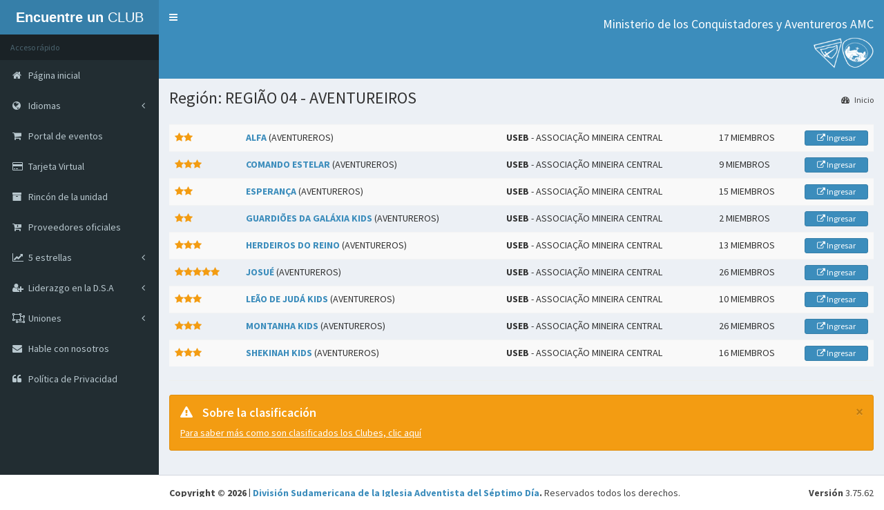

--- FILE ---
content_type: text/html; charset=UTF-8
request_url: https://clubes.adventistas.org/es/useb/amc/region/468/regiao-04-aventureiros/
body_size: 6330
content:
<!DOCTYPE html>
<html>
<head>
<title>Región: REGIÃO 04 - AVENTUREIROS</title>
  
    <meta http-equiv="cache-control" content="max-age=0" />
    <meta http-equiv="cache-control" content="no-cache" />
    <meta http-equiv="expires" content="0" />
    <meta http-equiv="expires" content="Tue, 01 Jan 1980 1:00:00 GMT" />
    <meta http-equiv="pragma" content="no-cache" />

    <meta http-equiv="X-UA-Compatible" content="IE=edge,chrome=1" />
    
    <meta http-equiv="Content-Type" content="text/html; charset=UTF-8">
    <meta name="keywords" content="Club, Clubes, Conquistadores, Aventureros, Iglesia, Adventista, Séptimo, Día, América, Sur, DSA, líderes, tarjeta, virtual, rincón, unidad, dirección, Uniones, Asociaciones, Misiones, histórico, estadística">
    <meta name="description" content="Región: REGIÃO 04 - AVENTUREIROS - Portal de búsqueda, estadísticas y herramientas para Clubes de Conquistadores y Aventureros de la División Sudamericana de la Iglesia Adventista del Séptimo Día"
    <meta name="copyright" content="División Sudamericana de la Iglesia Adventista del Séptimo Día" />
    <meta name="robots" content="ALL">
    <meta name="distribution" content="Global">
    <meta name="rating" content="General" />
    <meta name="viewport" content="initial-scale = 1.0, user-scalable=yes" />
    <meta http-equiv="X-UA-Compatible" content="IE=edge">
	<meta content="width=device-width, initial-scale=1, maximum-scale=1, user-scalable=no" name="viewport">
    
    <meta property="og:title" content="Región: REGIÃO 04 - AVENTUREIROS" />
    <meta property="og:description" content="Portal de búsqueda, estadísticas y herramientas para Clubes de Conquistadores y Aventureros de la División Sudamericana de la Iglesia Adventista del Séptimo Día" />
    <meta property="og:image" content="https://clubes.adventistas.org/images/share.png" />
    <meta property="og:site_name" content="Región: REGIÃO 04 - AVENTUREIROS" />
    <meta property="og:url" content="https://clubes.adventistas.org/es/" />
    <meta property="og:type" content="website" />
    
    <link rel="author" rev="made" href="mailto:contato@rdorval.com" />

	<link rel="shortcut icon" href="https://clubes.adventistas.org/favicon.ico">
	<link rel="icon" href="https://clubes.adventistas.org/favicon.ico" type="image/x-icon">
	<link href='' rel='shortcut icon' type='image/x-icon'>

	<noscript>
  		<meta http-equiv="Refresh" content="1; url=https://clubes.adventistas.org/es/javascript/">
 	</noscript>
  
	<!-- jQuery 2.2.0 -->
	<script type="text/javascript" src="https://clubes.adventistas.org/js/jQuery-3.7.1/query-3.7.1.min.js?2026012001"></script>

    <script type="text/javascript" src="https://sg.sdasystems.org/js/script.js"></script>
 
	<link rel="stylesheet" href="https://clubes.adventistas.org/bootstrap/css/bootstrap.min.css?2026-01-20">
	
    <!-- Font Awesome -->
	<link rel="stylesheet" href="https://maxcdn.bootstrapcdn.com/font-awesome/4.4.0/css/font-awesome.min.css">
	<!-- Ionicons -->
	<link rel="stylesheet" href="https://code.ionicframework.com/ionicons/2.0.1/css/ionicons.min.css">
    
  <link rel="stylesheet" href="https://clubes.adventistas.org/plugins/jvectormap/jquery-jvectormap-1.2.2.css">
  <link rel="stylesheet" href="https://clubes.adventistas.org/dist/css/AdminLTE.min.css">
  <link rel="stylesheet" href="https://clubes.adventistas.org/dist/css/skins/_all-skins.min.css">

  <!-- HTML5 Shim and Respond.js IE8 support of HTML5 elements and media queries -->
  <!-- WARNING: Respond.js doesn't work if you view the page via file:// -->
  <!--[if lt IE 9]>
  <script src="https://oss.maxcdn.com/html5shiv/3.7.3/html5shiv.min.js"></script>
  <script src="https://oss.maxcdn.com/respond/1.4.2/respond.min.js"></script>
  <![endif]-->
  
<script>
function Validaform2(){
f = document.contact;

if(f.nome.value == "")
{
	alert("Introduzca su nombre y apellido")
	f.nome.focus();
	return false;
}
if(f.email.value == "")
{
	alert("Introduzca su correo electrónico")
	f.email.focus();
	return false;
}
if(f.cod_pais.value == 0)
{
	alert("Seleccione su País")
	f.cod_pais.focus();
	return false;
}
if(f.cod_estado.value == 0)
{
	alert("Seleccione su Provincia/Departamento")
	f.cod_estado.focus();
	return false;
}
if(f.cod_cidade.value == 0)
{
	alert("Seleccione su ciudad")
	f.cod_cidade.focus();
	return false;
}
if(f.humano.value == "")
{
	alert("Resuelva la suma matemática")
	f.humano.focus();
	return false;
}
if(f.texto.value == "")
{
	alert("Introduzca el texto")
	f.texto.focus();
	return false;
}
}
</script>
<script>
  (function(i,s,o,g,r,a,m){i['GoogleAnalyticsObject']=r;i[r]=i[r]||function(){
  (i[r].q=i[r].q||[]).push(arguments)},i[r].l=1*new Date();a=s.createElement(o),
  m=s.getElementsByTagName(o)[0];a.async=1;a.src=g;m.parentNode.insertBefore(a,m)
  })(window,document,'script','//www.google-analytics.com/analytics.js','ga');

  ga('create', 'UA-73069952-1', 'auto');
  ga('send', 'pageview');

</script>  
</head>
<body class="hold-transition skin-blue sidebar-mini">

<div class="wrapper">

<!-- wrapper -->
	  <header class="main-header">

    <!-- Logo -->
    <a href="https://clubes.adventistas.org/es/" class="logo">
      <!-- mini logo for sidebar mini 50x50 pixels -->
      <span class="logo-mini">DSA</span>
      <!-- logo for regular state and mobile devices -->
      <span class="logo-lg"><b>Encuentre un </b>CLUB</span>
    </a>

    <!-- Header Navbar: style can be found in header.less -->
    <nav class="navbar navbar-static-top" role="navigation">
      <!-- Sidebar toggle button-->
      <a href="#" class="sidebar-toggle" data-toggle="offcanvas" role="button">
        <span class="sr-only">Servicios</span>
      </a>
      <!-- Navbar Right Menu -->
      <div class="navbar-custom-menu">
        <ul class="nav navbar-nav">
          <!-- Messages: style can be found in dropdown.less-->
         
         
         
          <!-- User Account: style can be found in dropdown.less -->
          <li class="dropdown user user-menu" style="text-align:right">
            <a href="#" class="dropdown-toggle" data-toggle="dropdown">
              <h4>Ministerio de los Conquistadores y Aventureros AMC</h4>
               <img src="https://clubes.adventistas.org/images/logos.png" width="90" height="45">
            </a>
          </li>
          <!-- Control Sidebar Toggle Button -->
        </ul>
      </div>

    </nav>
  </header>
    
     
  <!-- Left side column. contains the logo and sidebar -->
  <aside class="main-sidebar">
    <!-- sidebar: style can be found in sidebar.less -->
    <section class="sidebar">
      <!-- Sidebar user panel -->
      
      
      
      <!-- sidebar menu: : style can be found in sidebar.less -->
      <ul class="sidebar-menu">
      
        <li class="header">Acceso rápido</li>
        
        <li><a href="https://clubes.adventistas.org/es/"><i class="fa fa-home"></i> <span>Página inicial</span></a></li>
                
        
        <li class="treeview">
          <a href="#">
            <i class="fa fa-globe"></i> <span>Idiomas</span>
            <i class="fa fa-angle-left pull-right"></i>
          </a>
          <ul class="treeview-menu">
            <li>
              <a href="https://clubes.adventistas.org/br/"><i class="fa fa-book"></i> Portugués - Brasil</a>
            </li>
            <li>
              <a href="https://clubes.adventistas.org/us/"><i class="fa fa-book"></i> Inglés</a>
            </li>
            <li>
              <a href="https://clubes.adventistas.org/es/"><i class="fa fa-book"></i> Español</a>
            </li>
          </ul>
        </li>
        
        <li><a href="https://eventosja.adventistas.org/es/"><i class="fa fa-shopping-cart"></i> <span>Portal de eventos</span></a></li>
        
        <li><a href="https://clubes.adventistas.org/es/personal-card/"><i class="fa fa-credit-card"></i> <span>Tarjeta Virtual</span></a></li>
        
        <li><a href="https://clubes.adventistas.org/es/unit-management/"><i class="fa fa-archive"></i> <span>Rincón de la unidad</span></a></li>
        
         <li><a href="https://clubes.adventistas.org/es/suppliers/"><i class="fa fa-cart-plus"></i> <span>Proveedores oficiales</span></a></li>
        
        
        <li class="treeview">
          <a href="#">
            <i class="fa fa-line-chart"></i> <span>5 estrellas</span>
            <i class="fa fa-angle-left pull-right"></i>
          </a>
          <ul class="treeview-menu">
            <li>
              <a href="https://clubes.adventistas.org/es/about-score/"><i class="fa fa-book"></i> Reglas</a>
            </li>
            <li>
              <a href="https://clubes.adventistas.org/es/score-2016/"><i class="fa fa-book"></i>2016</a>
            </li>
            <li>
              <a href="https://clubes.adventistas.org/es/score-2017/"><i class="fa fa-book"></i>2017</a>
            </li>
            <li>
              <a href="https://clubes.adventistas.org/es/score-2018/"><i class="fa fa-book"></i>2018</a>
            </li>
            <li>
              <a href="https://clubes.adventistas.org/es/score-2019/"><i class="fa fa-book"></i>2019</a>
            </li>
            <li>
              <a href="https://clubes.adventistas.org/es/score-2020/"><i class="fa fa-book"></i>2020</a>
            </li>
            <li>
              <a href="https://clubes.adventistas.org/es/score-2021/"><i class="fa fa-book"></i>2021</a>
            </li>
            <li>
              <a href="https://clubes.adventistas.org/es/score-2022/"><i class="fa fa-book"></i>2022</a>
            </li>
            <li>
              <a href="https://clubes.adventistas.org/es/score-2023/"><i class="fa fa-book"></i>2023</a>
            </li>
            <li>
              <a href="https://clubes.adventistas.org/es/score-2024/"><i class="fa fa-book"></i>2024</a>
            </li>
            <li>
              <a href="https://clubes.adventistas.org/es/score-2025/"><i class="fa fa-book"></i>2025</a>
            </li>
            <li>
              <a href="https://clubes.adventistas.org/es/premium-clubs/"><i class="fa fa-trophy"></i>Clubes Premium</a>
            </li>
            <li>
              <a href="https://clubes.adventistas.org/es/real-time/"><i class="fa fa-eye"></i>Tiempo Real</a>
            </li>
          </ul>
        </li>
          
        
        <li class="treeview">
          <a href="#">
            <i class="fa fa-user-plus"></i> <span>Liderazgo en la D.S.A</span>
            <i class="fa fa-angle-left pull-right"></i>
          </a>
          <ul class="treeview-menu">
            <li>
              <a href="#"><i class="fa fa-users"></i> Conquistadores <i class="fa fa-angle-left pull-right"></i></a>
              <ul class="treeview-menu">
                <li><a href="https://clubes.adventistas.org/es/pathfinder/leader/"><i class="fa fa-user"></i> Líderes</a></li>
                <li><a href="https://clubes.adventistas.org/es/pathfinder/master-leader/"><i class="fa fa-user"></i> Guías Mayores Master</a></li>
                <li><a href="https://clubes.adventistas.org/es/pathfinder/advanced-master-leader/"><i class="fa fa-user"></i> Guías Mayores Avanzados</a></li>
              </ul>
            </li>
            <li>
              <a href="#"><i class="fa fa-users"></i> Aventureros <i class="fa fa-angle-left pull-right"></i></a>
              <ul class="treeview-menu">
                <li><a href="https://clubes.adventistas.org/es/adventurer/leader/"><i class="fa fa-user"></i> Líderes</a></li>
              </ul>
            </li>
          </ul>
        </li>
        
       
        <li class="treeview">
          <a href="#">
            <i class="fa fa-object-ungroup"></i> <span>Uniones</span>
            <i class="fa fa-angle-left pull-right"></i>
          </a>
          <ul class="treeview-menu">
            
                        <li>
              <a href="#"><i class="fa fa-clone"></i> Central Brasileira<i class="fa fa-angle-left pull-right"></i></a>
              <ul class="treeview-menu">
                
                <li><a href="https://clubes.adventistas.org/es/ucb/"><i class="fa fa-clone"></i> UCB</a></li>
                                <li><a href="https://clubes.adventistas.org/es/ucb/apac/"><i class="fa fa-clone"></i> Paulista Central</a></li>
                                <li><a href="https://clubes.adventistas.org/es/ucb/apv/"><i class="fa fa-clone"></i> Paulista Do Vale</a></li>
                                <li><a href="https://clubes.adventistas.org/es/ucb/apl/"><i class="fa fa-clone"></i> Paulista Leste</a></li>
                                <li><a href="https://clubes.adventistas.org/es/ucb/apo/"><i class="fa fa-clone"></i> Paulista Oeste</a></li>
                                <li><a href="https://clubes.adventistas.org/es/ucb/apse/"><i class="fa fa-clone"></i> Paulista Sudeste</a></li>
                                <li><a href="https://clubes.adventistas.org/es/ucb/apso/"><i class="fa fa-clone"></i> Paulista Sudoeste</a></li>
                                <li><a href="https://clubes.adventistas.org/es/ucb/aps/"><i class="fa fa-clone"></i> Paulista Sul</a></li>
                                <li><a href="https://clubes.adventistas.org/es/ucb/ap/"><i class="fa fa-clone"></i> Paulistana</a></li>
                                                
                
                
              </ul>
            </li>
                        <li>
              <a href="#"><i class="fa fa-clone"></i> Centro Oeste Brasileira<i class="fa fa-angle-left pull-right"></i></a>
              <ul class="treeview-menu">
                
                <li><a href="https://clubes.adventistas.org/es/ucob/"><i class="fa fa-clone"></i> UCOB</a></li>
                                <li><a href="https://clubes.adventistas.org/es/ucob/abc/"><i class="fa fa-clone"></i> Brasil Central</a></li>
                                <li><a href="https://clubes.adventistas.org/es/ucob/alm/"><i class="fa fa-clone"></i> Leste Mato-Grossense</a></li>
                                <li><a href="https://clubes.adventistas.org/es/ucob/aom/"><i class="fa fa-clone"></i> Oeste Mato-Grossense</a></li>
                                <li><a href="https://clubes.adventistas.org/es/ucob/aplac/"><i class="fa fa-clone"></i> Planalto Central</a></li>
                                <li><a href="https://clubes.adventistas.org/es/ucob/asm/"><i class="fa fa-clone"></i> Sul Mato-Grossense</a></li>
                                <li><a href="https://clubes.adventistas.org/es/ucob/mto/"><i class="fa fa-clone"></i> Tocantins</a></li>
                                                
                
                
              </ul>
            </li>
                        <li>
              <a href="#"><i class="fa fa-clone"></i> Leste Brasileira<i class="fa fa-angle-left pull-right"></i></a>
              <ul class="treeview-menu">
                
                <li><a href="https://clubes.adventistas.org/es/ulb/"><i class="fa fa-clone"></i> ULB</a></li>
                                <li><a href="https://clubes.adventistas.org/es/ulb/ab/"><i class="fa fa-clone"></i> Bahia</a></li>
                                <li><a href="https://clubes.adventistas.org/es/ulb/abac/"><i class="fa fa-clone"></i> Bahia Central</a></li>
                                <li><a href="https://clubes.adventistas.org/es/ulb/abn/"><i class="fa fa-clone"></i> Bahia Norte</a></li>
                                <li><a href="https://clubes.adventistas.org/es/ulb/abs/"><i class="fa fa-clone"></i> Bahia Sul</a></li>
                                <li><a href="https://clubes.adventistas.org/es/ulb/mibes/"><i class="fa fa-clone"></i> Bahia Extremo Sul</a></li>
                                <li><a href="https://clubes.adventistas.org/es/ulb/mbso/"><i class="fa fa-clone"></i> Bahia Sudoeste</a></li>
                                <li><a href="https://clubes.adventistas.org/es/ulb/mse/"><i class="fa fa-clone"></i> Sergipe</a></li>
                                                
                
                
              </ul>
            </li>
                        <li>
              <a href="#"><i class="fa fa-clone"></i> Nordeste Brasileira<i class="fa fa-angle-left pull-right"></i></a>
              <ul class="treeview-menu">
                
                <li><a href="https://clubes.adventistas.org/es/uneb/"><i class="fa fa-clone"></i> UNEB</a></li>
                                <li><a href="https://clubes.adventistas.org/es/uneb/ace/"><i class="fa fa-clone"></i> Cearense</a></li>
                                <li><a href="https://clubes.adventistas.org/es/uneb/ape/"><i class="fa fa-clone"></i> Pernambucana</a></li>
                                <li><a href="https://clubes.adventistas.org/es/uneb/apec/"><i class="fa fa-clone"></i> Pernambucana Central</a></li>
                                <li><a href="https://clubes.adventistas.org/es/uneb/misal/"><i class="fa fa-clone"></i> Alagoas</a></li>
                                <li><a href="https://clubes.adventistas.org/es/uneb/mpi/"><i class="fa fa-clone"></i> Piauiense</a></li>
                                <li><a href="https://clubes.adventistas.org/es/uneb/mrp/"><i class="fa fa-clone"></i> Rio Grande do Norte-Paraíba</a></li>
                                                
                
                
              </ul>
            </li>
                        <li>
              <a href="#"><i class="fa fa-clone"></i> Noroeste Brasileira<i class="fa fa-angle-left pull-right"></i></a>
              <ul class="treeview-menu">
                
                <li><a href="https://clubes.adventistas.org/es/unob/"><i class="fa fa-clone"></i> UNOB</a></li>
                                <li><a href="https://clubes.adventistas.org/es/unob/aamar/"><i class="fa fa-clone"></i> Amazonas Roraima</a></li>
                                <li><a href="https://clubes.adventistas.org/es/unob/aceam/"><i class="fa fa-clone"></i> Central Amazonas</a></li>
                                <li><a href="https://clubes.adventistas.org/es/unob/anra/"><i class="fa fa-clone"></i> Norte de Rondônia e Acre</a></li>
                                <li><a href="https://clubes.adventistas.org/es/unob/asur/"><i class="fa fa-clone"></i> Sul de Rondônia</a></li>
                                <li><a href="https://clubes.adventistas.org/es/unob/mla/"><i class="fa fa-clone"></i> Leste Amazonas</a></li>
                                                
                
                
              </ul>
            </li>
                        <li>
              <a href="#"><i class="fa fa-clone"></i> Norte Brasileira<i class="fa fa-angle-left pull-right"></i></a>
              <ul class="treeview-menu">
                
                <li><a href="https://clubes.adventistas.org/es/unb/"><i class="fa fa-clone"></i> UNB</a></li>
                                <li><a href="https://clubes.adventistas.org/es/unb/ama/"><i class="fa fa-clone"></i> Maranhense</a></li>
                                <li><a href="https://clubes.adventistas.org/es/unb/anpa/"><i class="fa fa-clone"></i> Norte Do Pará</a></li>
                                <li><a href="https://clubes.adventistas.org/es/unb/aspa/"><i class="fa fa-clone"></i> Sul Do Pará</a></li>
                                <li><a href="https://clubes.adventistas.org/es/unb/asuma/"><i class="fa fa-clone"></i> Sul Maranhense</a></li>
                                <li><a href="https://clubes.adventistas.org/es/unb/mnem/"><i class="fa fa-clone"></i> Nordeste Maranhense</a></li>
                                <li><a href="https://clubes.adventistas.org/es/unb/mopa/"><i class="fa fa-clone"></i> Oeste Do Pará</a></li>
                                <li><a href="https://clubes.adventistas.org/es/unb/mpa/"><i class="fa fa-clone"></i> Pará Amapá</a></li>
                                                
                
                
              </ul>
            </li>
                        <li>
              <a href="#"><i class="fa fa-clone"></i> Sudeste Brasileira<i class="fa fa-angle-left pull-right"></i></a>
              <ul class="treeview-menu">
                
                <li><a href="https://clubes.adventistas.org/es/useb/"><i class="fa fa-clone"></i> USEB</a></li>
                                <li><a href="https://clubes.adventistas.org/es/useb/aes/"><i class="fa fa-clone"></i> Espírito Santense</a></li>
                                <li><a href="https://clubes.adventistas.org/es/useb/amc/"><i class="fa fa-clone"></i> Mineira Central</a></li>
                                <li><a href="https://clubes.adventistas.org/es/useb/aml/"><i class="fa fa-clone"></i> Mineira Leste</a></li>
                                <li><a href="https://clubes.adventistas.org/es/useb/ams/"><i class="fa fa-clone"></i> Mineira Sul</a></li>
                                <li><a href="https://clubes.adventistas.org/es/useb/arj/"><i class="fa fa-clone"></i> Rio de Janeiro</a></li>
                                <li><a href="https://clubes.adventistas.org/es/useb/arf/"><i class="fa fa-clone"></i> Rio Fluminense</a></li>
                                <li><a href="https://clubes.adventistas.org/es/useb/ars/"><i class="fa fa-clone"></i> Rio Sul</a></li>
                                <li><a href="https://clubes.adventistas.org/es/useb/ases/"><i class="fa fa-clone"></i> Sul Espírito Santense</a></li>
                                <li><a href="https://clubes.adventistas.org/es/useb/mmn/"><i class="fa fa-clone"></i> Mineira Norte</a></li>
                                <li><a href="https://clubes.adventistas.org/es/useb/mmo/"><i class="fa fa-clone"></i> Mineira Oeste</a></li>
                                                
                
                
              </ul>
            </li>
                        <li>
              <a href="#"><i class="fa fa-clone"></i> Sul Brasileira<i class="fa fa-angle-left pull-right"></i></a>
              <ul class="treeview-menu">
                
                <li><a href="https://clubes.adventistas.org/es/usb/"><i class="fa fa-clone"></i> USB</a></li>
                                <li><a href="https://clubes.adventistas.org/es/usb/acrs/"><i class="fa fa-clone"></i> Central do Rio Grande do Sul</a></li>
                                <li><a href="https://clubes.adventistas.org/es/usb/acp/"><i class="fa fa-clone"></i> Central Paranaense</a></li>
                                <li><a href="https://clubes.adventistas.org/es/usb/anc/"><i class="fa fa-clone"></i> Norte Catarinense</a></li>
                                <li><a href="https://clubes.adventistas.org/es/usb/anrs/"><i class="fa fa-clone"></i> Norte do Rio Grande do Sul</a></li>
                                <li><a href="https://clubes.adventistas.org/es/usb/anp/"><i class="fa fa-clone"></i> Norte Paranaense</a></li>
                                <li><a href="https://clubes.adventistas.org/es/usb/aop/"><i class="fa fa-clone"></i> Oeste Paranaense</a></li>
                                <li><a href="https://clubes.adventistas.org/es/usb/asc/"><i class="fa fa-clone"></i> Sul Catarinense</a></li>
                                <li><a href="https://clubes.adventistas.org/es/usb/asrs/"><i class="fa fa-clone"></i> Sul do Rio Grande do Sul</a></li>
                                <li><a href="https://clubes.adventistas.org/es/usb/asp/"><i class="fa fa-clone"></i> Sul Paranaense</a></li>
                                                
                
                
              </ul>
            </li>
                        <li>
              <a href="#"><i class="fa fa-clone"></i> Argentina<i class="fa fa-angle-left pull-right"></i></a>
              <ul class="treeview-menu">
                
                <li><a href="https://clubes.adventistas.org/es/ua/"><i class="fa fa-clone"></i> UA</a></li>
                                <li><a href="https://clubes.adventistas.org/es/ua/aac/"><i class="fa fa-clone"></i> Argentina Central</a></li>
                                <li><a href="https://clubes.adventistas.org/es/ua/aan/"><i class="fa fa-clone"></i> Argentina del Norte</a></li>
                                <li><a href="https://clubes.adventistas.org/es/ua/aas/"><i class="fa fa-clone"></i> Argentina del Sur</a></li>
                                <li><a href="https://clubes.adventistas.org/es/ua/abo/"><i class="fa fa-clone"></i> Bonaerense</a></li>
                                <li><a href="https://clubes.adventistas.org/es/ua/maco/"><i class="fa fa-clone"></i> Argentina del Centro Oeste</a></li>
                                <li><a href="https://clubes.adventistas.org/es/ua/mano/"><i class="fa fa-clone"></i> Argentina del Noroeste</a></li>
                                <li><a href="https://clubes.adventistas.org/es/ua/mibon/"><i class="fa fa-clone"></i> Bonaerense del Norte</a></li>
                                                
                
                
              </ul>
            </li>
                        <li>
              <a href="#"><i class="fa fa-clone"></i> Boliviana<i class="fa fa-angle-left pull-right"></i></a>
              <ul class="treeview-menu">
                
                <li><a href="https://clubes.adventistas.org/es/ub/"><i class="fa fa-clone"></i> UB</a></li>
                                <li><a href="https://clubes.adventistas.org/es/ub/mbc/"><i class="fa fa-clone"></i> Boliviana Central</a></li>
                                <li><a href="https://clubes.adventistas.org/es/ub/mbon/"><i class="fa fa-clone"></i> Boliviana Occidental Norte</a></li>
                                <li><a href="https://clubes.adventistas.org/es/ub/mbos/"><i class="fa fa-clone"></i> Boliviana Occidental Sur</a></li>
                                <li><a href="https://clubes.adventistas.org/es/ub/mob/"><i class="fa fa-clone"></i> Oriente Boliviano</a></li>
                                                
                
                
              </ul>
            </li>
                        <li>
              <a href="#"><i class="fa fa-clone"></i> Chilena<i class="fa fa-angle-left pull-right"></i></a>
              <ul class="treeview-menu">
                
                <li><a href="https://clubes.adventistas.org/es/uch/"><i class="fa fa-clone"></i> UCH</a></li>
                                <li><a href="https://clubes.adventistas.org/es/uch/acsch/"><i class="fa fa-clone"></i> Centro Sur de Chile</a></li>
                                <li><a href="https://clubes.adventistas.org/es/uch/amch/"><i class="fa fa-clone"></i> Metropolitana de Chile</a></li>
                                <li><a href="https://clubes.adventistas.org/es/uch/anch/"><i class="fa fa-clone"></i> Norte de Chile</a></li>
                                <li><a href="https://clubes.adventistas.org/es/uch/asach/"><i class="fa fa-clone"></i> Sur Austral de Chile</a></li>
                                <li><a href="https://clubes.adventistas.org/es/uch/mcch/"><i class="fa fa-clone"></i> Central de Chile</a></li>
                                <li><a href="https://clubes.adventistas.org/es/uch/mchp/"><i class="fa fa-clone"></i> Chilena del Pacífico</a></li>
                                <li><a href="https://clubes.adventistas.org/es/uch/msmch/"><i class="fa fa-clone"></i> Sur Metropolitana de Chile</a></li>
                                                
                
                
              </ul>
            </li>
                        <li>
              <a href="#"><i class="fa fa-clone"></i> Ecuatoriana<i class="fa fa-angle-left pull-right"></i></a>
              <ul class="treeview-menu">
                
                <li><a href="https://clubes.adventistas.org/es/ue/"><i class="fa fa-clone"></i> UE</a></li>
                                <li><a href="https://clubes.adventistas.org/es/ue/men/"><i class="fa fa-clone"></i> Ecuatoriana del Norte</a></li>
                                <li><a href="https://clubes.adventistas.org/es/ue/mes/"><i class="fa fa-clone"></i> Ecuatoriana del Sur</a></li>
                                                
                
                
              </ul>
            </li>
                        <li>
              <a href="#"><i class="fa fa-clone"></i> Paraguaya<i class="fa fa-angle-left pull-right"></i></a>
              <ul class="treeview-menu">
                
                <li><a href="https://clubes.adventistas.org/es/up/"><i class="fa fa-clone"></i> UP</a></li>
                                
                
                
              </ul>
            </li>
                        <li>
              <a href="#"><i class="fa fa-clone"></i> Peruana del Norte<i class="fa fa-angle-left pull-right"></i></a>
              <ul class="treeview-menu">
                
                <li><a href="https://clubes.adventistas.org/es/upn/"><i class="fa fa-clone"></i> UPN</a></li>
                                <li><a href="https://clubes.adventistas.org/es/upn/anop/"><i class="fa fa-clone"></i> Nor Pacífico del Perú</a></li>
                                <li><a href="https://clubes.adventistas.org/es/upn/apce/"><i class="fa fa-clone"></i> Peruana Central Este</a></li>
                                <li><a href="https://clubes.adventistas.org/es/upn/micop/"><i class="fa fa-clone"></i> Centro-Oeste del Perú</a></li>
                                <li><a href="https://clubes.adventistas.org/es/upn/minop/"><i class="fa fa-clone"></i> Nor Oriental</a></li>
                                <li><a href="https://clubes.adventistas.org/es/upn/mpn/"><i class="fa fa-clone"></i> Peruana del Norte</a></li>
                                                
                
                
              </ul>
            </li>
                        <li>
              <a href="#"><i class="fa fa-clone"></i> Peruana del Sur<i class="fa fa-angle-left pull-right"></i></a>
              <ul class="treeview-menu">
                
                <li><a href="https://clubes.adventistas.org/es/ups/"><i class="fa fa-clone"></i> UPS</a></li>
                                <li><a href="https://clubes.adventistas.org/es/ups/apc/"><i class="fa fa-clone"></i> Peruana Central</a></li>
                                <li><a href="https://clubes.adventistas.org/es/ups/apsur/"><i class="fa fa-clone"></i> Peruana del Sur</a></li>
                                <li><a href="https://clubes.adventistas.org/es/ups/mcp/"><i class="fa fa-clone"></i> Central del Perú</a></li>
                                <li><a href="https://clubes.adventistas.org/es/ups/mop/"><i class="fa fa-clone"></i> Oriente Peruano</a></li>
                                <li><a href="https://clubes.adventistas.org/es/ups/mpcs/"><i class="fa fa-clone"></i> Peruana Central Sur</a></li>
                                <li><a href="https://clubes.adventistas.org/es/ups/mplt/"><i class="fa fa-clone"></i> Lago Titicaca</a></li>
                                <li><a href="https://clubes.adventistas.org/es/ups/msop/"><i class="fa fa-clone"></i> Sur Oriental del Perú</a></li>
                                                
                
                
              </ul>
            </li>
                        <li>
              <a href="#"><i class="fa fa-clone"></i> Uruguaya<i class="fa fa-angle-left pull-right"></i></a>
              <ul class="treeview-menu">
                
                <li><a href="https://clubes.adventistas.org/es/uu/"><i class="fa fa-clone"></i> UU</a></li>
                                
                
                
              </ul>
            </li>
                      </ul>
        </li>
        
        
        <li><a href="https://clubes.adventistas.org/es/contact/"><i class="fa fa-envelope"></i> <span>Hable con nosotros</span></a></li>
                    
        <li><a href="https://www.adventistas.org/es/institucional/organizacion/politica-de-privacidad-de-datos-de-la-iglesia-adventista-del-septimo-dia/" target="_blank"><i class="fa fa-quote-left"></i> <span>Política de Privacidad</span></a></li>
        
       
      </ul>
    </section>
    <!-- /.sidebar -->
  </aside>
    
    <!-- Content Wrapper. Contains page content -->
    <div class="content-wrapper">
    
          <!-- Content Header (Page header) -->
    <section class="content-header">
      <h1>
        Región: REGIÃO 04 - AVENTUREIROS      </h1>
      
            
      <ol class="breadcrumb">
        <li><a href="https://clubes.adventistas.org/es/"><i class="fa fa-dashboard"></i> Inicio</a></li>
      </ol>
    </section>

    
            
        <!-- Main content -->
        <section class="content">  
             
          <div class="box-body no-padding">
              <div class="mailbox-controls">
               
                
                
            </div>
                <!-- /.pull-right -->
      </div>
              <div class="table-responsive mailbox-messages">
                <table class="table table-hover table-striped">
                  <tbody>
                  
                                    <tr>
                    
                    
                    <td class="mailbox-star"><a href="https://clubes.adventistas.org/es/amc/24398/alfa/"><i class="fa fa-star text-yellow"></i><i class="fa fa-star text-yellow"></i></a></td>
                    
                    
                    <td class="mailbox-name"><a href="https://clubes.adventistas.org/es/amc/24398/alfa/"><b>ALFA</b></a> (AVENTUREROS)</td>
                    <td class="mailbox-subject"><b>USEB</b> - ASSOCIAÇÃO MINEIRA CENTRAL</td>
                    <td class="mailbox-date">17 MIEMBROS</td>
                    <td class="mailbox-date">
                    <button type="submit" class="btn btn-block btn-primary btn-xs" onClick="Link24398();"><i class="fa fa-external-link"></i> Ingresar</button>
                    <script>function Link24398(){location.href='https://clubes.adventistas.org/es/amc/24398/alfa/';}</script>
                    
                    </td>
                  </tr>
                                     <tr>
                    
                    
                    <td class="mailbox-star"><a href="https://clubes.adventistas.org/es/amc/34066/comando-estelar/"><i class="fa fa-star text-yellow"></i><i class="fa fa-star text-yellow"></i><i class="fa fa-star text-yellow"></i></a></td>
                    
                    
                    <td class="mailbox-name"><a href="https://clubes.adventistas.org/es/amc/34066/comando-estelar/"><b>COMANDO ESTELAR</b></a> (AVENTUREROS)</td>
                    <td class="mailbox-subject"><b>USEB</b> - ASSOCIAÇÃO MINEIRA CENTRAL</td>
                    <td class="mailbox-date">9 MIEMBROS</td>
                    <td class="mailbox-date">
                    <button type="submit" class="btn btn-block btn-primary btn-xs" onClick="Link34066();"><i class="fa fa-external-link"></i> Ingresar</button>
                    <script>function Link34066(){location.href='https://clubes.adventistas.org/es/amc/34066/comando-estelar/';}</script>
                    
                    </td>
                  </tr>
                                     <tr>
                    
                    
                    <td class="mailbox-star"><a href="https://clubes.adventistas.org/es/amc/4969/esperanca/"><i class="fa fa-star text-yellow"></i><i class="fa fa-star text-yellow"></i></a></td>
                    
                    
                    <td class="mailbox-name"><a href="https://clubes.adventistas.org/es/amc/4969/esperanca/"><b>ESPERANÇA</b></a> (AVENTUREROS)</td>
                    <td class="mailbox-subject"><b>USEB</b> - ASSOCIAÇÃO MINEIRA CENTRAL</td>
                    <td class="mailbox-date">15 MIEMBROS</td>
                    <td class="mailbox-date">
                    <button type="submit" class="btn btn-block btn-primary btn-xs" onClick="Link4969();"><i class="fa fa-external-link"></i> Ingresar</button>
                    <script>function Link4969(){location.href='https://clubes.adventistas.org/es/amc/4969/esperanca/';}</script>
                    
                    </td>
                  </tr>
                                     <tr>
                    
                    
                    <td class="mailbox-star"><a href="https://clubes.adventistas.org/es/amc/5106/guardioes-da-galaxia-kids/"><i class="fa fa-star text-yellow"></i><i class="fa fa-star text-yellow"></i></a></td>
                    
                    
                    <td class="mailbox-name"><a href="https://clubes.adventistas.org/es/amc/5106/guardioes-da-galaxia-kids/"><b>GUARDIÕES DA GALÁXIA KIDS</b></a> (AVENTUREROS)</td>
                    <td class="mailbox-subject"><b>USEB</b> - ASSOCIAÇÃO MINEIRA CENTRAL</td>
                    <td class="mailbox-date">2 MIEMBROS</td>
                    <td class="mailbox-date">
                    <button type="submit" class="btn btn-block btn-primary btn-xs" onClick="Link5106();"><i class="fa fa-external-link"></i> Ingresar</button>
                    <script>function Link5106(){location.href='https://clubes.adventistas.org/es/amc/5106/guardioes-da-galaxia-kids/';}</script>
                    
                    </td>
                  </tr>
                                     <tr>
                    
                    
                    <td class="mailbox-star"><a href="https://clubes.adventistas.org/es/amc/5009/herdeiros-do-reino/"><i class="fa fa-star text-yellow"></i><i class="fa fa-star text-yellow"></i><i class="fa fa-star text-yellow"></i></a></td>
                    
                    
                    <td class="mailbox-name"><a href="https://clubes.adventistas.org/es/amc/5009/herdeiros-do-reino/"><b>HERDEIROS DO REINO</b></a> (AVENTUREROS)</td>
                    <td class="mailbox-subject"><b>USEB</b> - ASSOCIAÇÃO MINEIRA CENTRAL</td>
                    <td class="mailbox-date">13 MIEMBROS</td>
                    <td class="mailbox-date">
                    <button type="submit" class="btn btn-block btn-primary btn-xs" onClick="Link5009();"><i class="fa fa-external-link"></i> Ingresar</button>
                    <script>function Link5009(){location.href='https://clubes.adventistas.org/es/amc/5009/herdeiros-do-reino/';}</script>
                    
                    </td>
                  </tr>
                                     <tr>
                    
                    
                    <td class="mailbox-star"><a href="https://clubes.adventistas.org/es/amc/26975/josue/"><i class="fa fa-star text-yellow"></i><i class="fa fa-star text-yellow"></i><i class="fa fa-star text-yellow"></i><i class="fa fa-star text-yellow"></i><i class="fa fa-star text-yellow"></i></a></td>
                    
                    
                    <td class="mailbox-name"><a href="https://clubes.adventistas.org/es/amc/26975/josue/"><b>JOSUÉ</b></a> (AVENTUREROS)</td>
                    <td class="mailbox-subject"><b>USEB</b> - ASSOCIAÇÃO MINEIRA CENTRAL</td>
                    <td class="mailbox-date">26 MIEMBROS</td>
                    <td class="mailbox-date">
                    <button type="submit" class="btn btn-block btn-primary btn-xs" onClick="Link26975();"><i class="fa fa-external-link"></i> Ingresar</button>
                    <script>function Link26975(){location.href='https://clubes.adventistas.org/es/amc/26975/josue/';}</script>
                    
                    </td>
                  </tr>
                                     <tr>
                    
                    
                    <td class="mailbox-star"><a href="https://clubes.adventistas.org/es/amc/44236/leao-de-juda-kids/"><i class="fa fa-star text-yellow"></i><i class="fa fa-star text-yellow"></i><i class="fa fa-star text-yellow"></i></a></td>
                    
                    
                    <td class="mailbox-name"><a href="https://clubes.adventistas.org/es/amc/44236/leao-de-juda-kids/"><b>LEÃO DE JUDÁ KIDS</b></a> (AVENTUREROS)</td>
                    <td class="mailbox-subject"><b>USEB</b> - ASSOCIAÇÃO MINEIRA CENTRAL</td>
                    <td class="mailbox-date">10 MIEMBROS</td>
                    <td class="mailbox-date">
                    <button type="submit" class="btn btn-block btn-primary btn-xs" onClick="Link44236();"><i class="fa fa-external-link"></i> Ingresar</button>
                    <script>function Link44236(){location.href='https://clubes.adventistas.org/es/amc/44236/leao-de-juda-kids/';}</script>
                    
                    </td>
                  </tr>
                                     <tr>
                    
                    
                    <td class="mailbox-star"><a href="https://clubes.adventistas.org/es/amc/5252/montanha-kids/"><i class="fa fa-star text-yellow"></i><i class="fa fa-star text-yellow"></i><i class="fa fa-star text-yellow"></i></a></td>
                    
                    
                    <td class="mailbox-name"><a href="https://clubes.adventistas.org/es/amc/5252/montanha-kids/"><b>MONTANHA KIDS</b></a> (AVENTUREROS)</td>
                    <td class="mailbox-subject"><b>USEB</b> - ASSOCIAÇÃO MINEIRA CENTRAL</td>
                    <td class="mailbox-date">26 MIEMBROS</td>
                    <td class="mailbox-date">
                    <button type="submit" class="btn btn-block btn-primary btn-xs" onClick="Link5252();"><i class="fa fa-external-link"></i> Ingresar</button>
                    <script>function Link5252(){location.href='https://clubes.adventistas.org/es/amc/5252/montanha-kids/';}</script>
                    
                    </td>
                  </tr>
                                     <tr>
                    
                    
                    <td class="mailbox-star"><a href="https://clubes.adventistas.org/es/amc/55007/shekinah-kids/"><i class="fa fa-star text-yellow"></i><i class="fa fa-star text-yellow"></i><i class="fa fa-star text-yellow"></i></a></td>
                    
                    
                    <td class="mailbox-name"><a href="https://clubes.adventistas.org/es/amc/55007/shekinah-kids/"><b>SHEKINAH KIDS</b></a> (AVENTUREROS)</td>
                    <td class="mailbox-subject"><b>USEB</b> - ASSOCIAÇÃO MINEIRA CENTRAL</td>
                    <td class="mailbox-date">16 MIEMBROS</td>
                    <td class="mailbox-date">
                    <button type="submit" class="btn btn-block btn-primary btn-xs" onClick="Link55007();"><i class="fa fa-external-link"></i> Ingresar</button>
                    <script>function Link55007(){location.href='https://clubes.adventistas.org/es/amc/55007/shekinah-kids/';}</script>
                    
                    </td>
                  </tr>
                                     
                  </tbody>
                </table>
                <!-- /.table -->
              </div>
              <!-- /.mail-box-messages -->
              
              <hr>
                  
              <div class="alert alert-warning alert-dismissible">
                <button type="button" class="close" data-dismiss="alert" aria-hidden="true">&times;</button>
                <h4><i class="icon fa fa-warning"></i> Sobre la clasificación</h4>
                <a href="https://clubes.adventistas.org/es/about-score/">Para saber más como son clasificados los Clubes, clic aquí</a>
              </div>
                  
                  
              </div>
            </div>
          </div>
          
          
          
      </div> 
  </div>
              
        </section>
    
    </div>
      <!-- /.content-wrapper -->
    
      <footer class="main-footer">
    <div class="pull-right hidden-xs">
      <b>Versión</b> 3.75.62    </div>
    <strong>Copyright &copy; 2026 | <a href="http://adventistas.org/">División Sudamericana de la Iglesia Adventista del Séptimo Día</a>.</strong> Reservados todos los derechos.
  </footer>
 
</div>
<!-- ./wrapper -->

<!-- Bootstrap 3.3.5 -->
<script src="https://clubes.adventistas.org/bootstrap/js/bootstrap.min.js"></script>
<!-- FastClick -->
<script src="https://clubes.adventistas.org/plugins/fastclick/fastclick.js"></script>
<!-- AdminLTE App -->
<script src="https://clubes.adventistas.org/dist/js/app.min.js"></script>
<!-- Sparkline -->
<script src="https://clubes.adventistas.org/plugins/sparkline/jquery.sparkline.min.js"></script>
<!-- jvectormap -->
<script src="https://clubes.adventistas.org/plugins/jvectormap/jquery-jvectormap-1.2.2.min.js"></script>
<script src="https://clubes.adventistas.org/plugins/jvectormap/jquery-jvectormap-world-mill-en.js"></script>
<!-- SlimScroll 1.3.0 -->
<script src="https://clubes.adventistas.org/plugins/slimScroll/jquery.slimscroll.min.js"></script>
<!-- ChartJS 1.0.1 -->
<script src="https://clubes.adventistas.org/plugins/chartjs/Chart.min.js"></script>

<script src="https://clubes.adventistas.org/js/jQuery-Mask-Plugin-master/src/jquery.mask.js"></script>

<!-- AdminLTE dashboard demo (This is only for demo purposes) -->
<!--
<script src="https://clubes.adventistas.org/dist/js/pages/dashboard2.js"></script>

-->
<!-- AdminLTE for demo purposes -->
<script src="https://clubes.adventistas.org/dist/js/demo.js"></script>

</body>
</html>
